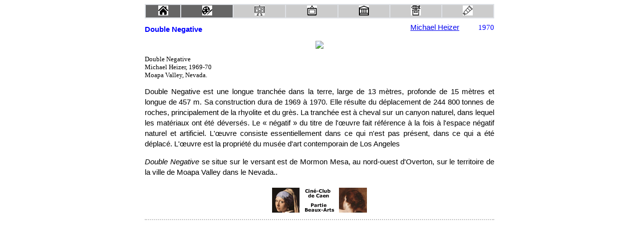

--- FILE ---
content_type: text/html
request_url: https://www.cineclubdecaen.com/peinture/peintres/heizer/doublenegative.htm
body_size: 1958
content:
<!doctype html>
    <html>
      <head>
         <meta name="viewport" content="width=device-width, initial-scale=1">
         <meta http-equiv="Content-Type" content="text/html; charset=utf-8">
         <link rel="stylesheet" href="../../../styles.css">
<title>Double Negative de Michael Heizer</title>
<!-- Google tag (gtag.js) --> <script async src="https://www.googletagmanager.com/gtag/js?id=G-JXBEBYF2Q2"></script> <script> window.dataLayer = window.dataLayer || []; function gtag(){dataLayer.push(arguments);} gtag('js', new Date()); gtag('config', 'G-JXBEBYF2Q2'); </script>
<script type="text/javascript">
var gaJsHost = (("https:" == document.location.protocol) ? "https://ssl." : "http://www.");
document.write(unescape("%3Cscript src='" + gaJsHost + "google-analytics.com/ga.js' type='text/javascript'%3E%3C/script%3E"));
</script>
<script type="text/javascript">
var pageTracker = _gat._getTracker("UA-6300109-1");
pageTracker._trackPageview();
</script>
</head>
<body>
<div class="container">
<table class="btab1e">
  <tr class="btr">
    <td class="btd4"><a href="/index.html"><img src="/materiel/menu/home.jpg" alt="Accueil" title="Accueil"></a></td>
   <td class="btd1"><a href="/peinture/index.html"><img src="/materiel/menu/peintre.jpg" alt="Partie beaux-arts" title="Partie beaux-arts"></a></td>    
   <td class="btd3"><a href="/peinture/analyse/artclassique.htm "><img src="/materiel/menu/histoiredelart.jpg" alt="Histoire de l'art" title="Histoire de l'art"></a></td> 
   <td class="btd3"><a href="/peinture/analyse/grandspeintres.htm"><img src="/materiel/menu/tableaux.jpg" alt="Les peintres" title="Les peintres"></a></td>
   <td class="btd3"><a href="/peinture/analyse/musees.htm"><img src="/materiel/menu/musee.jpg" alt="Les musées" title="Les musées"></a></td> 
  <td class="btd3"><a href="/peinture/expositions/expositions.htm"><img src="/materiel/menu/expositions.jpg" alt="Les expositions" title="Les expositions"></a></td>    
    <td class="btd3"><a href="/peinture/analyse/themestableauxpeinture.htm"><img src="/materiel/menu/technique.jpg" alt="Thèmes picturaux"  title="Thèmes picturaux"></a></td> 
  </tr>
</table>
    <div class="gtitre">
      <h1>Double Negative</h1>
  </div>
<div class="gauteurdate">
<div class="flg"></div>
 <div class="filmreal"><a href="heizer.htm">Michael Heizer</a></div>
<div class="fld"></div>
<div class="filmdate">1970</div>
 </div>
 <p class="dessous"></p>
 <div class="blocimage"><img src="../../../cinepho/peint/heizer/doublenegative.jpg"></div>
<div class="tabcomplement"> 
<div class="tabref">Double Negative<br>
  Michael Heizer, 1969-70 <br>
 Moapa Valley, Nevada.</div>
<div class="tabpicto"></div>
  </div>
 <p class="dessous"></p>
 <div class="analyse">
<p>Double Negative est une longue tranchée dans la terre, large de 13 mètres, profonde de 15 mètres et longue de 457 m. Sa construction dura de 1969 à 1970. Elle résulte du déplacement de 244 800 tonnes de roches, principalement de la rhyolite et du grès. La tranchée est à cheval sur un canyon naturel, dans lequel les matériaux ont été déversés. Le « négatif » du titre de l'œuvre fait référence à la fois à l'espace négatif naturel et artificiel. L'œuvre consiste essentiellement dans ce qui n'est pas présent, dans ce qui a été déplacé. L'œuvre est la propriété du musée d'art contemporain de Los Angeles</p>
<p><em>Double Negative</em> se situe sur le versant est de Mormon Mesa, au nord-ouest d'Overton, sur le territoire de la ville de Moapa Valley dans le Nevada..</p>
</div>      
<div class="accueil">
<div class="pub1">
<script async src="//pagead2.googlesyndication.com/pagead/js/adsbygoogle.js"></script>
<!-- petitrectangle -->
<ins class="adsbygoogle"
     style="display:inline-block;width:120px;height:50px"
     data-ad-client="ca-pub-3423922928908437"
     data-ad-slot="7566496356"></ins>
<script>
(adsbygoogle = window.adsbygoogle || []).push({});
</script>
</div>
<div class="logocineclub"> 
 <a href="../../index.html"  target="_parent"><img src="../../../materiel/logocineclubdecaenpeinture.gif" width="190" height="50" border="0" Title="Retour à la page d'accueil de la section Beaux-Arts"></a> 
</div>
<div class="pub2">
<script async src="//pagead2.googlesyndication.com/pagead/js/adsbygoogle.js"></script>
<!-- petitrectangle -->
<ins class="adsbygoogle"
     style="display:inline-block;width:120px;height:50px"
     data-ad-client="ca-pub-3423922928908437"
     data-ad-slot="7566496356"></ins>
<script>
(adsbygoogle = window.adsbygoogle || []).push({});
</script>
</div>
<div class="partage">					
	<a class="liensocial"  style="background-position:0px -2px;" title="Partager sur facebook" href="https://www.facebook.com/cineclubdecaen"target="_blank"></a>
	<a class="liensocial" style="background-position:0px -37px;" title="Partager sur tweeter" href="https://twitter.com/cineclubdecaen"target="_blank"></a>
	<a class="liensocial" style="background-position:0px -72px;"title="Suivre sur Instagram" href="https://www.instagram.com/cineclubdecaen" target="_blank"></a>
</div>
  </div>
  </div>     
    </body>
       </html> 

--- FILE ---
content_type: text/html; charset=utf-8
request_url: https://www.google.com/recaptcha/api2/aframe
body_size: 269
content:
<!DOCTYPE HTML><html><head><meta http-equiv="content-type" content="text/html; charset=UTF-8"></head><body><script nonce="HQ3oUISqOsWKUIxyDblyxA">/** Anti-fraud and anti-abuse applications only. See google.com/recaptcha */ try{var clients={'sodar':'https://pagead2.googlesyndication.com/pagead/sodar?'};window.addEventListener("message",function(a){try{if(a.source===window.parent){var b=JSON.parse(a.data);var c=clients[b['id']];if(c){var d=document.createElement('img');d.src=c+b['params']+'&rc='+(localStorage.getItem("rc::a")?sessionStorage.getItem("rc::b"):"");window.document.body.appendChild(d);sessionStorage.setItem("rc::e",parseInt(sessionStorage.getItem("rc::e")||0)+1);localStorage.setItem("rc::h",'1769684227450');}}}catch(b){}});window.parent.postMessage("_grecaptcha_ready", "*");}catch(b){}</script></body></html>